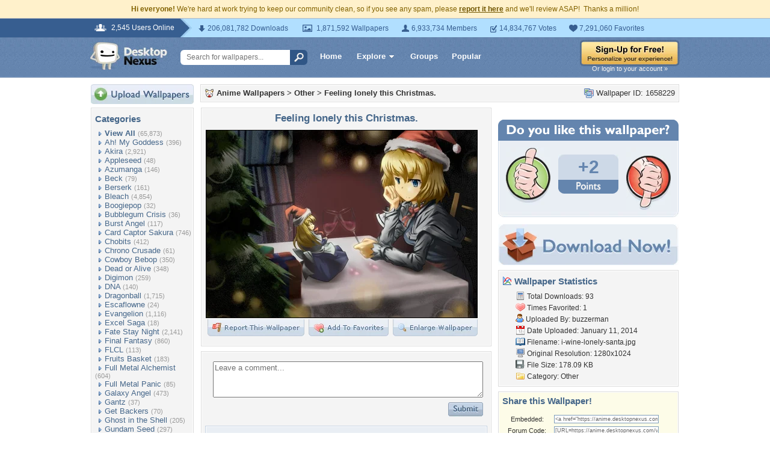

--- FILE ---
content_type: text/html; charset=utf-8
request_url: https://www.google.com/recaptcha/api2/aframe
body_size: 249
content:
<!DOCTYPE HTML><html><head><meta http-equiv="content-type" content="text/html; charset=UTF-8"></head><body><script nonce="Am-c6nKOi4TR4UqZFW1iXg">/** Anti-fraud and anti-abuse applications only. See google.com/recaptcha */ try{var clients={'sodar':'https://pagead2.googlesyndication.com/pagead/sodar?'};window.addEventListener("message",function(a){try{if(a.source===window.parent){var b=JSON.parse(a.data);var c=clients[b['id']];if(c){var d=document.createElement('img');d.src=c+b['params']+'&rc='+(localStorage.getItem("rc::a")?sessionStorage.getItem("rc::b"):"");window.document.body.appendChild(d);sessionStorage.setItem("rc::e",parseInt(sessionStorage.getItem("rc::e")||0)+1);localStorage.setItem("rc::h",'1768690994696');}}}catch(b){}});window.parent.postMessage("_grecaptcha_ready", "*");}catch(b){}</script></body></html>